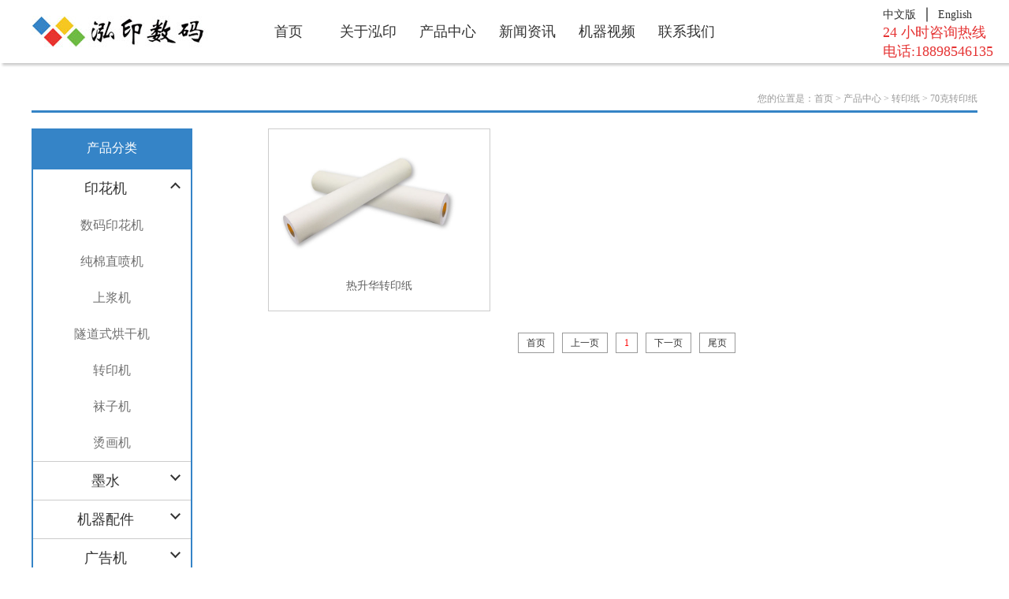

--- FILE ---
content_type: text/html; charset=utf-8
request_url: http://www.hongink.cn/pro_49
body_size: 2952
content:
<head>

<meta name="sogou_site_verification" content="a0mQqDAdij"/>     
<meta name="baidu-site-verification" content="3oQiCo9mMP" />
<meta name="360-site-verification" content="459e712c4b2d24327d94755f188e68de" />
<meta name="wlhlauth" content="6d1aafc6dfb47cff06b3addf0ef948b1"/>
    <link rel="icon" href="/favicon.ico" type="image/x-icon" />
	<link rel="shortcut icon" href="/favicon.ico" >
    <meta http-equiv="x-ua-compatible" content="IE=9" />
    <meta http-equiv="Content-Type" content="text/php; charset=utf-8" />
    <title>泓印数码</title>
    <meta name="Author" content="广州泓印数码 ">
    <meta name="Copyright" content="70克转印纸-广州泓印数码官网 ">
    <link rel=stylesheet type=text/css href="http://www.hongink.cn/css/style1.css" />
    <script type="text/javascript" src="http://www.hongink.cn/Js/jquery-1.11.1.min.js"></script>

    <script type="text/javascript" src="http://www.hongink.cn/Js/jquery.flexslider-min.js"></script>
    <link rel="stylesheet" href="http://www.hongink.cn/css/style2.css" type="text/css" />
    <script type="text/javascript">
	try {
	var urlhash = window.location.hash;
	if (!urlhash.match("fromapp"))
	{
	if ((navigator.userAgent.match(/(iPhone|iPod|Android|ios|iPad)/i)))
	{
	window.location="/wap/";
	}
	}
	}
	catch(err)
	{
	}
    </script>

<meta name="sogou_site_verification" content="a0mQqDAdij"/>    

</head>
<body>
    <div class="plpl">
        <div class="tou" style="position:relative">
        <div class="var"><a href="http://www.hongink.cn/">中文版</a> ｜ <a href="http://www.hongink.cn/en/">English</a>
<p  style="color:#E53333;">24 小时咨询热线</p>
<p  style="color:#E53333;">电话:18898546135</p>  </div>
		<div class="logo fl"><a href="http://www.hongink.cn"><img src="http://www.hongink.cn/images/logo_03.jpg" alt="泓印数码" /></a></div>
            <div class="home_ner fr">
                <ul>
                    <li>
                        <a href="http://www.hongink.cn">首页</a>
                    </li>
                    <li>
                        <a href="http://www.hongink.cn/about">关于泓印</a>
                    </li>
                    <li>
                        <a href="http://www.hongink.cn/pro">产品中心</a>
                    </li>

                    <li>
                        <a href="http://www.hongink.cn/news">新闻资讯</a>
                    </li>
                    <li>
                        <a href="http://www.hongink.cn/hr">机器视频</a>
                    </li>
                    
                    <li>
                        <a href="http://www.hongink.cn/cont">联系我们</a>
                    </li>
                </ul>
            </div>
        </div>
    </div>

    <hr class="ma1" />
    <!--<div class="flexslider">
        <ul class="slides">
                        <li><a href="http://www.hongink.cn/pd_137_29"><img src="uploadfile/b/5rlR9egUlTJd07g0ofkV.jpg" class="xian"  /></a></li>
                        <li><a href="http://www.hongink.cn/pd_138_29"><img src="uploadfile/b/MzVWJA3vJmGyUYMLfUrA.jpg"   /></a></li>
                        <li><a href="http://www.hongink.cn/pd_139_34"><img src="uploadfile/b/iVMOClwYNAWW7FGJ7Fqp.jpg"   /></a></li>
                    </ul>
    </div>-->
<div class="prouct1_zuo">
  
  <div class="prouct_y_1"> <p class="fr">您的位置是：<a href="http://www.hongink.cn">首页</a> > <a href="http://www.hongink.cn/pro">产品中心</a>   > <a href="http://www.hongink.cn/pro_46" >转印纸</a> > <a href="http://www.hongink.cn/pro_49" >70克转印纸</a></p></div>
  <div class="fl prouct_101">
    <div class="bt01">产品分类</div>
        <ul id="expmenu-freebie">
          <li>
            <ul class="expmenu">
                            <li>
                                <div class="header"> <span class="label">印花机</span> <span class="arrow up"></span> </div>
                <ul class="menu" >
                                   <a href="http://www.hongink.cn/pro_29"><li>数码印花机</li></a>
                                   <a href="http://www.hongink.cn/pro_34"><li>纯棉直喷机</li></a>
                                   <a href="http://www.hongink.cn/pro_35"><li>上浆机</li></a>
                                   <a href="http://www.hongink.cn/pro_36"><li>隧道式烘干机</li></a>
                                   <a href="http://www.hongink.cn/pro_64"><li>转印机</li></a>
                                   <a href="http://www.hongink.cn/pro_85"><li>袜子机</li></a>
                                   <a href="http://www.hongink.cn/pro_86"><li>烫画机</li></a>
                                  </ul>
                              </li>
                            <li>
                                <div class="header"> <span class="label">墨水</span> <span class="arrow down"></span> </div>
                <ul class="menu" style="display:none">
                                   <a href="http://www.hongink.cn/pro_43"><li>热转印墨水</li></a>
                                   <a href="http://www.hongink.cn/pro_51"><li>弱溶剂墨水</li></a>
                                   <a href="http://www.hongink.cn/pro_52"><li>溶剂型墨水</li></a>
                                   <a href="http://www.hongink.cn/pro_77"><li>杜邦工业头墨水</li></a>
                                  </ul>
                              </li>
                            <li>
                                <div class="header"> <span class="label">机器配件</span> <span class="arrow down"></span> </div>
                <ul class="menu" style="display:none">
                                   <a href="http://www.hongink.cn/pro_47"><li>DX5喷头</li></a>
                                   <a href="http://www.hongink.cn/pro_53"><li>5113喷头</li></a>
                                   <a href="http://www.hongink.cn/pro_54"><li>柯尼卡喷头</li></a>
                                   <a href="http://www.hongink.cn/pro_55"><li>东芝喷头</li></a>
                                   <a href="http://www.hongink.cn/pro_67"><li>其他配件</li></a>
                                   <a href="http://www.hongink.cn/pro_68"><li>墨垫</li></a>
                                   <a href="http://www.hongink.cn/pro_69"><li>墨囊</li></a>
                                   <a href="http://www.hongink.cn/pro_70"><li>墨泵</li></a>
                                   <a href="http://www.hongink.cn/pro_71"><li>过滤器</li></a>
                                   <a href="http://www.hongink.cn/pro_72"><li>数据线</li></a>
                                   <a href="http://www.hongink.cn/pro_73"><li>光栅条</li></a>
                                  </ul>
                              </li>
                            <li>
                                <div class="header"> <span class="label">广告机</span> <span class="arrow down"></span> </div>
                <ul class="menu" style="display:none">
                                   <a href="http://www.hongink.cn/pro_74"><li>广告胶条缝纫机</li></a>
                                   <a href="http://www.hongink.cn/pro_84"><li>UV</li></a>
                                  </ul>
                              </li>
                            <li>
                                <div class="header"> <span class="label">转印纸</span> <span class="arrow down"></span> </div>
                <ul class="menu" style="display:none">
                                   <a href="http://www.hongink.cn/pro_49"><li>70克转印纸</li></a>
                                   <a href="http://www.hongink.cn/pro_61"><li>90克转印纸</li></a>
                                   <a href="http://www.hongink.cn/pro_62"><li>100克转印纸</li></a>
                                   <a href="http://www.hongink.cn/pro_63"><li>70克轻涂层纸</li></a>
                                  </ul>
                              </li>
                            <li>
                                <div class="header"> <span class="label">切割机</span> <span class="arrow down"></span> </div>
                <ul class="menu" style="display:none">
                                   <a href="http://www.hongink.cn/pro_82"><li>刀片裁剪机</li></a>
                                   <a href="http://www.hongink.cn/pro_83"><li>激光裁剪机</li></a>
                                  </ul>
                              </li>
                          </ul>
          </li>
        </ul>
        <script src="http://www.hongink.cn/js2/jquery.tools.min.js"></script>
        <script src="http://www.hongink.cn/js2/main.js"></script>
        <div class="clr"></div>
  	</div>



    <div class="prouct_r fr">
      	 <a href="http://www.hongink.cn/pd_49_49"><div class="prouct_p1"><img src="http://www.hongink.cn/uploadfile/b/cQDpttHcVtxtqO2CKa4B.jpg"/><p>热升华转印纸</p></div></a><hr class="hr4" />	
    <div class="clr"></div>

     <table border="1" class="Page">
      <tr>
        <td style="text-align:center;width:150px;margin:0 auto;" class="pages"><a href="pro_49_1" >首页</a><a href="pro_49_1" >上一页</a><a href="pro_49_1"  class="PageNumberActive">1</a><a href="pro_49_1" >下一页</a><a href="pro_49_1" >尾页</a></td>
    
      </tr>
    </table>
    </div>
    <div class="clr"></div>
    
    
</div>
﻿<div class="de2">
  <div class="footer">
    <ul class="bmenu">
      <li>
        <dt><a href="http://www.hongink.cn/about">关于泓印</a></dt>
        <dd><a href="http://www.hongink.cn/about">公司简介</a> <a href="http://www.hongink.cn/ent">企业文化</a> <a href="http://www.hongink.cn/sitemap">网站地图</a></dd>
      </li>
      <li>
        <dt><a href="http://www.hongink.cn/pro">产品中心</a></dt>
        <dd class="fpro"><a href="http://www.hongink.cn/pro_1">印花机</a> <a href="http://www.hongink.cn/pro_45">广告机</a> <a href="http://www.hongink.cn/pro_44">机器配件</a> <a href="http://www.hongink.cn/pro_42">墨水</a> <a href="http://www.hongink.cn/pro_46">耗材</a>
          <div class="clear"></div>
        </dd>
      </li>
      <li>
        <dt><a href="http://www.hongink.cn/hr?1">视频中心</a></dt>
        <dd><a href="http://www.hongink.cn/hr">机器视频</a> </dd>
      </li>
      <li>
        <dt><a href="https://hongink.1688.com/">网上商城</a></dt>
        <dd><a href="https://shop73447301.taobao.com/" target="_blank">淘宝商城</a> <a href="https://hongink.1688.com/" target="_blank">阿里巴巴商城</a></dd>
      </li>
	<li>
        <dt><a href="http://www.hongink.cn/nd_145_2">售后服务</a></dt>
      </li>
    </ul>
      <div class="clear"></div>

    <div class="copy">
      <dt><img src="images/logo_04.png" alt="hongink"></dt>
      <dd>Copyright © 1968-2016 广州泓印数码科技有限公司 <a href="https://beian.miit.gov.cn">粤ICP备15095322号-1</a></dd>
      <div class="clear"></div>
    </div>
  </div>
</div>
<script type="text/javascript">
		$(function() {
		    $(".flexslider").flexslider({
		animation: "slide",
		        slideshowSpeed: 3000, //展示时间间隔ms
		        animationSpeed: 300, //滚动时间ms
		        touch: true //是否支持触屏滑动(比如可用在手机触屏焦点图)
		    });
		});
</script>

--- FILE ---
content_type: text/css
request_url: http://www.hongink.cn/css/style1.css
body_size: 5686
content:
body{
font-size:16px;
color:#000000;
}

* {
    margin: 0;
    padding: 0;
    border: none;
    list-style-type: none;
    text-decoration: none;
    font-weight: normal;
    font-size: 18px;
    font-family: "微软雅黑";
}
.clr {
    clear: both;
}
.fl {
    float: left;
}
.fr {
    float: right;
}

.flex-viewport {
    width: 100%;
}
.slides img {
    width: 100%;
}
/*图片滚动*/
.flex-container a:active,
.flexslider a:active,
.flex-container a:focus,
.flexslider a:focus {
    outline: none;
}
.slides,
.flex-control-nav,
.flex-direction-nav {
    margin: 0;
    padding: 0;
    list-style: none;
}


/* FlexSlider Necessary Styles
*********************************/
.flexslider {
    overflow: hidden;
    margin: 0;
    padding: 0;
}
.flexslider .slides > li {
    display: none;

    -webkit-backface-visibility: hidden;
} /* Hide the slides before the JS is loaded. Avoids image jumping */
.flexslider .slides img {
    display: block;
    width: 100%;
}
.flex-pauseplay span {
    text-transform: capitalize;
}

/* Clearfix for the .slides element */
.slides:after {
    display: block;
    visibility: hidden;
    clear: both;
    height: 0;
    content: "\0020";
    line-height: 0;
}
html[xmlns] .slides {
    display: block;
}
* html .slides {
    height: 1%;
}

/* No JavaScript Fallback */
/* If you are not using another script, such as Modernizr, make sure you
 * include js that eliminates this class on page load */
.no-js .slides > li:first-child {
    display: block;
}

/* FlexSlider Default Theme
*********************************/
.flexslider {
    position: relative;
    background: #FFFFFF;
}
.flex-viewport {
    max-height: 2000px;
    -webkit-transition: all 1s ease;
       -moz-transition: all 1s ease;
         -o-transition: all 1s ease;
            transition: all 1s ease;
}
.loading .flex-viewport {
    max-height: 300px;
}
.flexslider .slides {
    zoom: 1;
}
.carousel li {
    margin-right: 5px;
}

/* Direction Nav */
.flex-direction-nav {
    *height: 0;
}
.flex-direction-nav a {
    position: absolute;
    top: 50%;
    z-index: 10;
    display: block;
    overflow: hidden;
    margin: -20px 0 0;
    width: 40px;
    height: 48px;
    background: url(../images/arr.png) no-repeat;
    color: rgba(0,0,0,.8);
    text-decoration: none;
    text-indent: -999em;
    opacity: 0;
    cursor: pointer;
}
.flex-direction-nav .flex-prev {
    left: -50px;
    background-position: 0 0;
}
.flex-direction-nav .flex-next {
    right: -50px;
    background-position: -132px 0;
}
.flexslider:hover .flex-prev {
    left: 10px;
    opacity: .7;
}
.flexslider:hover .flex-next {
    right: 10px;
    opacity: .7;
}
.flexslider:hover .flex-next:hover,
.flexslider:hover .flex-prev:hover {
    opacity: 1;
}
.flex-direction-nav .flex-disabled {
    opacity: 0!important;
    filter: alpha(opacity=0);
    cursor: default;
}


/* Pause/Play */
.flex-pauseplay a {
    position: absolute;
    bottom: 5px;
    left: 10px;
    z-index: 10;
    display: block;
    overflow: hidden;
    width: 20px;
    height: 20px;
    background: #3584C7;
    color: #000000;
    opacity: .8;
    cursor: pointer;
}
.flex-pauseplay a:before {
    display: inline-block;
    content: "\f004";
    font-size: 20px;
    font-family: "flexslider-icon";
}
.flex-pauseplay a:hover {
    opacity: 1;
}
.flex-pauseplay a.flex-play:before {
    content: "\f003";
}

/* Control Nav */
.flex-control-nav {
    position: absolute;
    bottom: 0;
    padding-bottom: 10px;
    width: 100%;
    text-align: center;
}
.flex-control-nav li {
    display: inline-block;
    margin: 0 6px;
    zoom: 1;

    *display: inline;
}
.flex-control-paging li a {
    display: block;
    width: 15px;
    height: 15px;
    -webkit-border-radius: 20px;
       -moz-border-radius: 20px;
            border-radius: 20px;
    background: #FFFFFF;
    background: rgba(0,0,0,.5);
    -webkit-box-shadow: inset 0 0 3px rgba(0,0,0,.3);
       -moz-box-shadow: inset 0 0 3px rgba(0,0,0,.3);
            box-shadow: inset 0 0 3px rgba(0,0,0,.3);
    text-indent: -9999px;
    cursor: pointer;

         -o-border-radius: 20px;
         -o-box-shadow: inset 0 0 3px rgba(0,0,0,.3);
}
.flex-control-paging li a:hover {
    background: #FFFFFF;
    background: rgba(0,0,0,.7);
}
.flex-control-paging li a.flex-active {
    background: #3584C7;
    cursor: default;
}

.flex-control-thumbs {
    position: static;
    overflow: hidden;
    margin: 5px 0 0;
}
.flex-control-thumbs li {
    float: left;
    margin: 0;
    width: 25%;
}
.flex-control-thumbs img {
    display: block;
    width: 100%;
    opacity: .7;
    cursor: pointer;
}
.flex-control-thumbs img:hover {
    opacity: 1;
}
.flex-control-thumbs .flex-active {
    opacity: 1;
    cursor: default;
}

@media screen and (max-width: 860px) {
    .flex-direction-nav .flex-prev {
        left: 10px;
        opacity: 1;
    }
    .flex-direction-nav .flex-next {
        right: 10px;
        opacity: 1;
    }
}
/*==图片滚动==*/
.plpl {
    position: fixed;
    z-index: 999;
    margin: 0;
    width: 100%;
    background: #FFFFFF;
    box-shadow: 3px 3px 3px rgba(0,0,0,.2);
}
.ma1 {
    width: 100%;
    height: 80px;
}
.tou {
    margin: 0 auto;
    width: 1200px;
    height: 80px;
}
.logo {
    margin-top: 20px;
   
}
.home_ner {
    
    width: 825px;
    height: 80px; margin-right:100px
}
.home_ner ul li {
    float: left;
    width: 101px;
    height: 80px;
    color: #333333;
    text-align: center;
    line-height: 80px;
}
.home_ner ul li a {
    display: block;
    color: #333333;
}
.home_ner ul li:hover {
    background: #3584C7;
    color: #FFFFFF;
}
.home_ner ul li:hover a {
    color: #FFFFFF;
}
.home_ner ul li p {
    position: absolute;
    width: 101px;
    height: 80px;
    background: #f01818;
    color: #3D92CA;
}
.home_li {
    margin: 0 auto;
    padding: 30px 0;
    width: 1200px;
    height: 150px;
}
.home_li1 {
    float: left;
    width: 150px;
    height: 150px;
    border: #CCCCCC 1px solid;
    border-radius: 100%;
    text-align: center;
}
.home_1 {
    margin-top: 45px;
    margin-left: 0;
}
.home_2 {
    display: none;
    margin: 0 auto;
    margin-top: 45px;
}
.home_li1 p {
    margin-top: 8px;
    color: #414141;
    font-size: 14px;
}
.home_li1:hover {
    border: #3584C7 1px solid;
    background: #3584C7;
}
.home_li1:hover p {
    color: #FFFFFF;
}
.home_li1:hover .home_1 {
    display: none;
}
.home_li1:hover .home_2 {
    display: block;
}
.hr1 {
    float: left;
    width: 110px;
    height: 150px;
}

/* =========================================== */
.MsoTableGrid {
    border-collapse: collapse;
}
/*#products_center {}*/
.home_ner ul li {
    
}
.home_ner ul li:hover .menu_list {
    height: 205px;
}
li .menu_list {
    position: absolute;
    top: 80px;
    left: 0;
    overflow: hidden;
    width: 100%;
    height: 0;
    background-color: transparent;
    transition: .2s; background:#f1f1f1; 
}
li .menu_list dl{ width:1000px; margin:10px auto; text-align:left}
li .menu_list dl dt{ float:left; margin-left:210px;}
li .menu_list dl dd{float:left ;margin-left:200px;}
li .menu_list dl dd img{ height:160px; margin:12px 0 0px 0}
.home_ner ul li .menu_list a {
    display: block;
   
    
    color: #333;
    
    /*height: 50px;*/
    line-height: 35px;
}
#about1,
#about2 {
    position: relative;
    top: -90px;
}

/* =========================================== */

.home_product {
    margin: 0 auto;
    width: 1230px;
}
.home_product_bt {
    margin-bottom: 20px;
    width: 100%;
    border-bottom: #CCCCCC 1px solid;
}
.home_product_bt p {
    margin-bottom: -1px;
    width: 100px;
    height: 5px;
    background: #3584C7;
}


.home_product_wz {
    padding-left: 10px;
    height: 40px;
    color: #8C8C8C;
    text-align: left;
    font-size: 16px;
    line-height: 40px;
}

.home_product_1 {
    float: left;
    width: 380px;
    height: 315px;
    text-align: center;
}
.home_product_1 img {
    width: 380px;
    height: 250px;
}
.home_product_1 h1 {
    margin: 5px 0;
    color: #f41d1d;
    font-size: 14px;
}
.home_product_1 p {
    color: #999999;
    font-size: 12px;
}
.home_product_1:hover h1 {
    color: #f52249;
}

.hr2 {
    float: left;
    width: 30px;
    height: 315px;
}


.home_ckgd {
    margin: 10px auto;
    width: 140px;
    height: 40px;
    border: #3584C7 1px solid;
}
.home_ckgd li {
    float: left;
    width: 40px;
    height: 40px;
    background: #3584C7;
    color: #FFFFFF;
    text-align: center;
    font-weight: bold;
    font-size: 16px;
    line-height: 40px;
}
.home_ckgd p {
    float: left;
    width: 100px;
    height: 40px;
    color: #3584C7;
    text-align: center;
    font-size: 14px;
    line-height: 40px;
}
.home_ckgd h5 {
    float: left;
    width: 100px;
    height: 40px;
    color: #3584C7;
    text-align: center;
    font-size: 14px;
    line-height: 40px;
}


.home_culture {
    width: 100%;
    background: #F1F1F1;
}

.home_culture1 {
    margin: 0 auto;
    width: 1200px;
}
.home_culture1 p {
    color: #8F8F8F;
    font-size: 14px;
    line-height: 25px;
}
.home_culture1 img {
    float: left;
    width: 380px;
    height: 200px;
}
.hr3 {
    float: left;
    width: 30px;
    height: 200px;
}

.home_News {
    margin: 0 auto;
    margin-top: 20px;
    width: 1200px;
}
.home_news_l {
    width: 500px;
    height: 350px;
}
.home_news_l img {
    width: 600px;
    height: 300px;
}
.home_news_l p {
    position: absolute;
    margin-top: -40px;
    width: 600px;
    height: 40px;
    background: url(../images/6.png);
    color: #FFFFFF;
    text-align: center;
    font-size: 14px;
    line-height: 40px;
}

.home_news_r {
    width: 600px;
    height: 350px;
}
.home_news_r1 {
    width: 600px;
    height: 105px;
}
.home_01 {
    float: left;
    width: 50px;
    height: 105px;
}
.home_01 li {
    width: 50px;
    height: 50px;
    border: #CCCCCC 1px solid;
    color: #7A7A7A;
    text-align: center;
    font-size: 18px;
    line-height: 50px;
}
.home_02 {
    float: right;
    width: 530px;
    height: 105px;
    border-bottom: #CCCCCC 1px solid;
}
.home_02 h1 {
    color: #474747;
    color: #474747;
    font-size: 14px;
}
.home_02 h2 {
    color: #999999;
    color: #999999;
    font-size: 12px;
}
.home_02 p {
    overflow: hidden;
    margin-top: 10px;
    height: 33px;
    color: #999999;
    color: #ADADAD;
    font-size: 12px;
}
.home_news_r1:hover .home_02 h1 {
    color: #3584C7;
}

.home_contact {
    margin: 0 auto;
    width: 1200px;
}
.home_contact_l {
    float: left;
    width: 390px;
    height: 200px;
}
.home_contact_l li {
    height: 30px;
    color: #737373;
    font-size: 14px;
    line-height: 30px;
}
.home_contact_l li img {
    margin-right: 5px;
    margin-bottom: -3px;
}
.home_contact_z {
    float: left;
    margin: 0 20px;
    width: 140px;
    height: 200px;
    text-align: center;
}
.home_contact_z p {
    color: #737373;
    font-size: 14px;
}
.home_contact_dt {
    float: left;
    margin-left: 60px;
    width: 570px;
    height: 230px;
}
.home_contact_dt img {
    width: 570px;
    height: 230px;
}

.de {
    margin-top: 40px;
    padding-top: 10px;
    width: 100%;
    height: 210px;
   
}
.de1 {
    margin: 0 auto;
    width: 1200px;
}
.de1 p {
    float: left;
    width: 180px;
    height: 180px;
    color: #737373;
    font-size: 10px;
}
.de1 ul li {
    float: left;
    width: 130px;
    height: 30px;
    color: #737373;
    font-size: 10px;
}
.de1 ul li a {
    color: #737373;
    font-size: 14px;
}
.de2 {
    padding: 30px 0;
    width: 100%;
    background: #F1F1F1;
    
}

.about {
    width: 100%;
}
.about img {
    width: 100%;
}

.about_1 {
    margin: 0 auto;
    margin-top: 30px;
    width: 1200px;
}
.about_2 {
    padding-bottom: 15px;
    width: 1200px;
    height: 400px;
    border-bottom: #999999 1px dashed;
}
.about_2_l {
    width: 590px;
    height: 400px;
}
.about_2_l img {
    width: 590px;
    height: 400px;
}
.about_2_r {
    width: 550px;
    height: 400px;
}
.about_2_r h1 {
    color: #545454;
    font-size: 16px;
}
.about_2_r p {
    margin-top: 10px;
    color: #ADADAD;
    font-size: 14px;
}
.about_2_r li {
    color: #ADADAD;
    font-size: 14px;
}

.about_gy {
    margin: 10px 0;
    width: 590px;
    height: 300px;
}
.about_gy h1 {
    margin: 50px 0 10px 0;
    color: #545454;
    font-size: 16px;
}
.about_gy p {
    margin-top: 3px;
    color: #ADADAD;
    font-size: 14px;
}
.about_gy img {
    width: 590px;
    height: 300px;
}

.prouct {
    margin: 0 auto;
    margin-top: 30px;
    width: 1200px;
}
.prouct_bt {
    margin: 0 auto;
    width: 263px;
    height: 30px;
    background: url(../images/20.png);
    color: #333333;
    text-align: center;
    font-size: 16px;
    line-height: 30px;
}
.prouct_1 {
    margin-top: 10px;
    width: 1200px;
    height: 440px;
}
.prouct_1_l {
    margin-right: 20px;
    width: 600px;
    height: 430px;
}
.prouct_1_l img {
    /*  width:600px; */ height: 400px;
}
.prouct_1_l p {
    margin-top: 10px;
    color: #333333;
    text-align: center;
    font-size: 14px;
}
.prouct_1_r {
    width: 580px;
    height: 430px;
}
.prouct_1_r1 {
    float: left;
    width: 280px;
    height: 220px;
}
.prouct_1_r1 img {
    /*  width:280px; */ height: 180px;
}
.prouct_1_r1 p {
    margin-top: 10px;
    color: #333333;
    text-align: center;
    font-size: 14px;
}
.hr3 {
    float: left;
    width: 20px;
    height: 220px;
}

.prouct1_zuo {
    margin: 0 auto;
    margin-top: 30px;
    width: 1200px;
}
.prouct_r {
    width: 900px;
	min-height:600px;
}
.prouct_101 {
    width: 200px;
}
.menu li:hover {
    color: #3584C7;
}
.menu li {
    font-size: 14px;
}

.prouct_p1 {
    float: left;
    width: 280px;
    height: 230px;
	border:1px #CCC solid;
	margin-bottom:10px;
}
.prouct_p1 img {
    max-width: 280px;
    max-height: 180px;
}
.prouct_p1 p {
    margin-top: 10px;
    color: #626262;
    text-align: center;
    font-size: 14px;
}
.hr4 {
    float: left;
    width: 25px;
    height: 230px;
}

.Page {
    margin: 20px auto;
    color: #333333;
    text-align: center;
	width:100%;
}


.Page a{
    color:#666;
	font-size:12px;
	margin-left:10px;
	border:#999 1px solid;
	padding:5px 10px;
}

.Page .PageNumberActive{ color:#F00}

.bj {
    border: #CCCCCC solid 1px;
    color: #333333;
}
.bj:hover {
    border: #3584C7 solid 1px;
    background: #3584C7;
    color: #FFFFFF;
}
.Page tr td a {
    color: #333333;
}
.bj:hover a {
    color: #FFFFFF;
}

.product_y1 {
    margin: 0 auto;
    margin-top: 30px;
    width: 1200px;
}
.prouct_y_1 {
    margin-bottom: 20px;
    width: 100%;
    height: 30px;
    border-bottom: 3px solid #3584C6;
    line-height: 30px;
}
.prouct_y_1 a {
    color: #999999;
    font-size: 12px;
}
.prouct_y_1 p {
    color: #999999;
    font-size: 12px;
}

.prouct102 {
    overflow: hidden;
    width: 1200px;
    height: 570px;
}
.product_main {
    overflow: hidden;
    margin: 20px 0;
    padding: 20px;
    border-top: 3px solid #3584C6;
}
.tplb {
    width: 700px;
    height: 570px;
}
.xin {
    width: 700px;
    height: 80px;
}
.xin img {
    margin-top: 2px;
    border: #FFFFFF 3px solid;
}
.xin img:hover {
    border: #3584C6 3px solid;
}
.prouct3_r {
    width: 445px;
    height: 500px;
    border-bottom: #CCCCCC 1px solid;
}
.prouct3_r h1 {
    padding-left: 20px;
    width: 425px;
    height: 70px;
    background: #3584C6;
    color: #FFFFFF;
    font-size: 16px;
    line-height: 70px;
}
.prouct3_r h2 {
    margin-left: 20px;
    color: #333333;
    font-size: 14px;
    line-height: 30px;
}
.prouct3_r p {
    margin-left: 20px;
    color: #999999;
    font-size: 14px;
    line-height: 30px;
}
.prouct_lol {
    margin: 0 auto;
    margin-top: 20px;
    width: 1200px;
}
.solution {
    padding: 30px 0;
    width: 100%;
    height: 300px;
    background: #F1F1F1;
}

.solution_zuo {
    margin: 0 auto;
    width: 1200px;
}
.solution_l {
    width: 600px;
    height: 300px;
}
.solution_l img {
    width: 600px;
    height: 300px;
}
.solution_r {
    width: 530px;
    height: 300px;
}
.solution_r h1 {
    margin: 50px 0 0 0;
    color: #4A4A4A;
    font-size: 16px;
}
.solution_r h2 {
    color: #999999;
    font-size: 12px;
}
.solution_r p {
    overflow: hidden;
    margin-top: 10px;
    height: 106px;
    color: #A6A6A6;
    font-size: 12px;
}

.solution_ylm {
    width: 1200px;
    background: #FFFFFF;
}
.bjlk {
    margin-top: -30px;
    padding-top: 20px;
    width: 100%;
    background: #F1F1F1;
}
.solution_bt {
    padding: 20px 0;
    width: 1200px;
    height: 50px;
    border-bottom: #CCCCCC 1px solid;
    text-align: center;
}
.solution_bt h1 {
    color: #373737;
    font-size: 16px;
}
.solution_bt h2 {
    margin-top: 5px;
    color: #999999;
    font-size: 12px;
}
.solution_ylm_zuo {
    margin: 0 auto;
    padding: 50px 0;
    width: 1000px;
    color: #999999;
    font-size: 14px;
}
.solution_ylm_zuo h1 {
    margin: 5px 0;
    color: #595959;
    font-size: 14px;
}
.solution_ylm_zuo p {
    color: #999999;
    font-size: 14px;
    line-height: 2;
}

.solution_kolk {
    width: 100%;
    height: 60px;
    border-top: #CCCCCC 1px solid;
}
.solution_kolk li {
    margin: 0 auto;
    width: 1000px;
    height: 60px;
    line-height: 60px;
}
.solution_kolk li a {
    color: #B4B4B4;
    font-size: 12px;
}


.solution1 {
    margin: 30px 0;
    width: 100%;
    height: 300px;
    background: #F1F1F1;
}

.solution_zuo12 {
    margin: 0 auto;
    width: 1200px;
}
.news_l {
    width: 600px;
    height: 300px;
}
.news_l img {
    width: 600px;
    height: 300px;
}
.news_r {
    width: 530px;
    height: 300px;
}
.news_r h1 {
    margin: 50px 0 0 0;
    color: #4A4A4A;
    font-size: 16px;
}
.news_r h2 {
    color: #999999;
    font-size: 12px;
}
.news_r p {
    overflow: hidden;
    margin-top: 10px;
    height: 106px;
    color: #A6A6A6;
    font-size: 12px;
}

.talent {
    width: 100%;
}
.btlo1 {
    height: 40px;
    border-bottom: #B6B6B6 1px solid;
    line-height: 40px;
}
.btlo1 h1 {
    float: left;
    margin-right: 30px;
    color: #424242;
    font-size: 16px;
}
.btlo1 samp {
    float: left;
    color: #999999;
    font-size: 14px;
}
.talent {
    border-bottom: #B6B6B6 1px solid;
}
.talent h2 {
    float: left;
    margin-right: 20px;
    color: #333333;
    font-size: 14px;
}
.talent h3 {
    float: left;
    color: #333333;
    font-size: 14px;
}
.talent h4 {
    color: #999999;
    font-size: 14px;
}
.talent p {
    color: #999999;
    font-size: 12px;
    line-height: 30px;
}
.talent embed {
    display: block;
    margin: 0 auto;
    width: 605px;
    height: 350px;
}

.after_sale {
    width: 100%;
}
.after_sale h1 {
    color: #6A6A6A;
    font-size: 14px;
}
.after_sale li {
    margin-top: 20px;
    padding-left: 20px;
    width: 100%;
    height: 70px;
    background: url(../images/20.0.png) no-repeat;
    color: #3E3E3E;
    font-size: 16px;
    line-height: 90px;
}
.after_sale p {
    margin: 10px 0 0 0;
    color: #828282;
    font-size: 14px;
}

.cotact {
    width: 100%;
}
.cotact1 {
    width: 100%;
    height: 300px;
}
.cotact1 img {
    width: 100%;
    height: 300px;
}
.cotact2 {
    margin-top: 10px;
    width: 100%;
}
.cotact2 p {
    color: #3A3A3A;
    font-size: 16px;
}
.flexslider {
    width: 100%;
}
.flexslider img {
    width: 100%;
}



/*浮动客服*/
#floatDivBoxs {
    position: fixed;
    top: 100px;
    right: 0;
    z-index: 999;
    width: 130px;
    background: #FFFFFF;
}
#floatDivBoxs .floatDtt {
    position: relative;
    width: 100%;
    height: 45px;
    background: #2689F0;
    color: #FFFFFF;
    text-indent: 22px;
    font-size: 18px;
    line-height: 45px;
}
#floatDivBoxs .floatDqq {
    padding: 0 14px;
}
#floatDivBoxs .floatDqq li {
    height: 70px;
    text-align: right;
    font-size: 15px;
}
#floatDivBoxs .floatDqq li img {
    float: left;
    margin-top: 15px;
    margin-left: 10px;
}
#floatDivBoxs .floatDtxt {
    padding: 12px 14px;
    color: #000000;
    font-size: 18px;
}
#floatDivBoxs .floatDtel {
    padding: 0 0 15px 10px;
}
#floatDivBoxs .floatImg {
    padding: 10px;
    background: #EBEBEB;
    text-align: center;
}
#floatDivBoxs .floatImg img {
    margin-bottom: 5px;
}
#floatDivBoxs .floatDtel img {
    display: block;
}
#floatDivBoxs .floatDbg {
    width: 100%;
    height: 20px;
    background: url(../images/online_botbg.jpg) no-repeat;
    box-shadow: -2px 0 3px rgba(0,0,0,.25);
}
.floatShadow {
    background: #FFFFFF;
    box-shadow: -2px 0 3px rgba(0,0,0,.25);
}
#rightArrow {
    position: fixed;
    top: 100px;
    right: 0;
    z-index: 999;
    width: 50px;
    height: 45px;
    background: url(../images/online_arrow.jpg) no-repeat;
}
#rightArrow a {
    display: block;
    height: 45px;
}
.floatDqq li  a {
    display: block;
    padding-top: 10px;
    width: 85px;
    width: 65px;
    outline: none;
    color: #666666;
    text-decoration: none;
}
.footer{ width:1200px; margin:0 auto; color:#737373; }
.bmenu li{ float:left; width:17%; margin-left:3%}
.bmenu li dt a{font-weight:bold;font-size:15px; color:#666}
.bmenu li dd{ margin-top:10px}
.bmenu li dd a{ display:block;font-size:13px;color:#737373; margin-top:4px}
.bmenu li dd.fpro a{ float:left; width:80px}
.footer a:hover{ color:#F00}

.copy{ margin-top:40px; margin-bottom:10px}
.copy dt{ float:left; margin-left:200px}
.copy dt img{ height:30px}
.copy dd{ float:left; line-height:30px; margin-left:20px; font-size:14px}
.clear{ clear:both}

.pdetail{ color:#707473;}
.pdtop{
    height: 800px;
    color: #fff;}
.ban{ width: 100%;
    height: 100%;
    background-repeat: no-repeat;
    background-size: cover;}
.p4 {
    display: inline-block;
    margin-right: 10px;
    font-weight: 500;
}
.bcon1{ width:1200px; margin:0 auto;padding-top:210px}
.btxt1{    display: inline-block;    font-family: inherit;
    font-weight: 500;    font-size: 26px;}
.btxt2{    margin-top: 25px;
    font-size: 18px;
    font-weight: 300;
    line-height: 32px;
    text-transform: uppercase;}
.btxt3 iframe{ width:350px; height:200px; margin-top:70px}	
.btxt4{width:350px; text-align:center; margin-top:10px; color:#979797; font-size:14px} 

.pdcen{ width:100%; background:#FFF}
.pdmenu{width:1200px; margin:0 auto; height:60px; line-height:60px}
.pdmenu a{ color:#979797}
.pdmenu a:hover{ color:#f72823 }
.pdm1{ float:left}
.pdm2{ float:right; margin-right:350px}
.pdm2 a{ margin-left:20px; font-size:14px}
.pcon0 img{ width:100%}
.pdcon .tit{ background:#f7f8f9; padding:52px 0;}
.w1200{width:1200px; margin:0 auto;}
.pdcon .tit2 {color: #707473;
    font-weight: 300;
    font-size: 26px;}
.pdcon .tit2 em{ font-style:normal;color: #44a8f2;
    font-weight: 300;
    font-size: 26px; margin-left:20px}
.pdcon .tit3{padding:30px 0}	
.pdcon .tit3 *{ font-size:14px; line-height:30px; }

.pcon2 .tit3 li{ float:left; width:25%; margin-bottom:20px}
.pcon2 iframe{ width:270px; height:165px; }	

.pcon3 .tit3 a{ float:left; width:80px; text-align:center; padding: 2px 8px;
    border: 1px solid #707473;
    background: #f7f8f9;
    color: #a6acaa; margin-right:20px; margin-bottom:20px}
.pcon2,.pcon3{ display:none; }

.var{ position:absolute; right:-20px; top:5px}
.var a{ color:#333; font-size:14px}



--- FILE ---
content_type: text/css
request_url: http://www.hongink.cn/css/style2.css
body_size: 1381
content:


	ul.expmenu {
	width: 200px;
	border:#3584c7 solid 2px
}
ul.expmenu * {
	list-style: none;
}
ul.expmenu > li > div.header {
	padding: 12px; text-align:center; color:#333;
}
ul.expmenu > li:last-child > div.header {
	border-bottom: none;
}
ul.expmenu > li ul li {
	padding: 12px;
	border-top: 1px solid #fff;
	color: #727272; text-align:center;
}
ul.expmenu > li ul li:last-child {
	border-bottom: none;
}
ul.expmenu > li ul li.selected {
	background-color: #f4f4f4;
}
ul.expmenu div.header {
	color: #203f61;
	text-shadow: 0px 1px 0px rgba(255, 255, 255, 0.2);
	background: -moz-linear-gradient(top, #4d7fb8 0%, #4572a5 100%); /* FF3.6+ */
	background: -webkit-gradient(linear, left top, left bottom, color-stop(0%, #4d7fb8), color-stop(100%, #4572a5)); /* Chrome,Safari4+ */
	background: -webkit-linear-gradient(top, #4d7fb8 0%, #4572a5 100%); /* Chrome10+,Safari5.1+ */
	background: -o-linear-gradient(top, #4d7fb8 0%, #4572a5 100%); /* Opera 11.10+ */
	background: -ms-linear-gradient(top, #4d7fb8 0%, #4572a5 100%); /* IE10+ */
	background: linear-gradient(to bottom, #4d7fb8 0%, #4572a5 100%); /* W3C */
 filter: progid:DXImageTransform.Microsoft.gradient( startColorstr='#4d7fb8', endColorstr='#4572a5', GradientType=0 ); /* IE6-9 */
}
ul.expmenu > li > div.header > .label {
	background: no-repeat; text-align:center;
}
ul.expmenu > li > div.header > .arrow {
	display: block;
	width: 16px;
	height: 16px;
	background: no-repeat center;
	float: right;
}
ul.expmenu > li > div.header > .arrow.up {
	background-image: url(../images/arrow_u.png);
}
ul.expmenu > li > div.header > .arrow.down {
	background-image: url(../images/arrow_d.png);
}
/* Mouse Events */
		ul.expmenu div.header:hover {
	background: -moz-linear-gradient(top, #4d7fb8 0%, #4571a0 100%); /* FF3.6+ */
	background: -webkit-gradient(linear, left top, left bottom, color-stop(0%, #4d7fb8), color-stop(100%, #4571a0)); /* Chrome,Safari4+ */
	background: -webkit-linear-gradient(top, #4d7fb8 0%, #4571a0 100%); /* Chrome10+,Safari5.1+ */
	background: -o-linear-gradient(top, #4d7fb8 0%, #4571a0 100%); /* Opera 11.10+ */
	background: -ms-linear-gradient(top, #4d7fb8 0%, #4571a0 100%); /* IE10+ */
	background: linear-gradient(to bottom, #4d7fb8 0%, #4571a0 100%); /* W3C */
 filter: progid:DXImageTransform.Microsoft.gradient( startColorstr='#4d7fb8', endColorstr='#4571a0', GradientType=0 ); /* IE6-9 */
	cursor: pointer;
}
 ul.expmenu > li ul li:not(.selected):hover {
 cursor: pointer;
}
 ul.expmenu > li ul li:not(.selected):active {
 cursor: pointer;
}

ul#pagination-freebie {
	display: table;
	padding-right: 20px;
	margin: 20px auto;
	list-style: none;
}
ul#pagination-freebie:last-child {
	padding-right: 0;
}
ul#pagination-freebie li {
	float: left;
	margin-bottom: 20px
}
ul#pagination-freebie li:last-child {
	margin-right: 0;
}
div#text {
	text-align: center;
	font-size: 20px;
	width: 600px;
	margin: 0 auto;
	margin-top: 50px;
	margin-top: 80px;
}
div#smalltext {
	text-align: center;
	font-size: 18px;
	width: 600px;
	margin: 0 auto;
}
div#content {
	display: table;
}
.slider {
	height: 7px;
	position: relative;
	cursor: pointer;
	width: 100%;
	clear: right;
	top: 0px;
	-moz-border-radius: 5px;
	-webkit-border-radius: 5px;
	-moz-box-shadow: inset 0 0 8px #000;
}
/* progress bar (enabled with progress: true) */
.progress {
	height: 7px;
	position: relative;
	background: #5389c5; /* Old browsers */
	background: -moz-linear-gradient(top, #5389c5 0%, #4775a9 100%); /* FF3.6+ */
	background: -webkit-gradient(linear, left top, left bottom, color-stop(0%, #5389c5), color-stop(100%, #4775a9)); /* Chrome,Safari4+ */
	background: -webkit-linear-gradient(top, #5389c5 0%, #4775a9 100%); /* Chrome10+,Safari5.1+ */
	background: -o-linear-gradient(top, #5389c5 0%, #4775a9 100%); /* Opera 11.10+ */
	background: -ms-linear-gradient(top, #5389c5 0%, #4775a9 100%); /* IE10+ */
	background: linear-gradient(to bottom, #5389c5 0%, #4775a9 100%); /* W3C */
 filter: progid:DXImageTransform.Microsoft.gradient( startColorstr='#5389c5', endColorstr='#4775a9', GradientType=0 ); /* IE6-9 */
	-moz-border-radius: 5px;
	-webkit-border-radius: 5px;
	top: 0px;
	border: 1px solid #4b7bb1;
	-moz-box-shadow: inset 0 .7px 0 0 rgba(255, 255, 255, 0.3);
	-webkit-box-shadow: inset 0 .7px 0 0 rgba(255, 255, 255, 0.3);
	box-shadow: inset 0 .7px 0 0 rgba(255, 255, 255, 0.3);
}
/* drag handle */
.handle {
	background: url(../images/handle.png) repeat-x center;
	height: 26px;
	width: 26px;
	top: -5px;
	position: absolute;
	display: block;
	margin-top: 1px;
	cursor: pointer;
}
/* the input field */
.range {
	display: none;
}

.header{ background: none !important;}
#expmenu-freebie ul li{ border-bottom:#ccc 1px solid !important; font-size:16px}
#expmenu-freebie ul li ul li{border-bottom: none !important;}
.bt01{ width:204px; height:50px; background:#3584c7; color:#fff; font-size:16px; line-height:50px; text-align:center;}
#content{ width:200px !important;}























--- FILE ---
content_type: application/javascript
request_url: http://www.hongink.cn/js2/main.js
body_size: 616
content:
$(document).ready(function(){
	$(":range").rangeinput({progress: true});
	$("ul.expmenu li > div.header").click(function(){
		var arrow = $(this).find("span.arrow");		var arrows = $(this).parent().siblings().find('.arrow');

		arrows.removeClass('up').addClass('down');

		if(arrow.hasClass("up")){
			arrow.removeClass("up");
			arrow.addClass("down");
		}
		else if(arrow.hasClass("down")){
			arrow.removeClass("down");
			arrow.addClass("up");
		}
		console.log($(this).parent().siblings().find("ul.menu").slideUp())		$(this).parent().find("ul.menu").slideToggle();
	});
});
